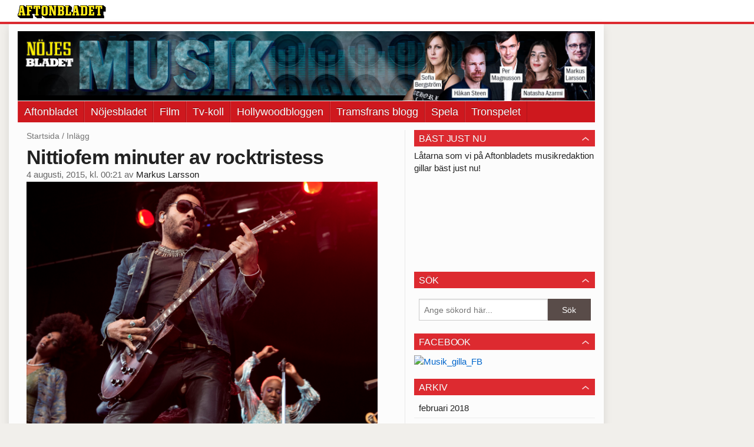

--- FILE ---
content_type: text/html
request_url: https://musik.aftonbladet.se/2015/08/nittiofem-minuter-av-rocktristess/
body_size: 36073
content:
<!DOCTYPE html><!--[if lte IE 8]><html class="no-js lte-ie8" lang="sv-SE" ><![endif]--><!--[if gt IE 8]><!--><html class="no-js" lang="sv-SE"><!--<![endif]--><head>
  <meta charset="utf-8">
  <meta name="viewport" content="width=device-width, initial-scale=1.0">
  <meta http-equiv="X-UA-Compatible" content="IE=edge,chrome=1">
  <title>Nittiofem minuter av rocktristess | Musikbloggen</title>
  <style type="text/css">
      .abHeaderImageWrapper { padding-bottom: 12.01171875%; }

      @media only screen and (max-width: 40em) {
        .abHeaderImageWrapper { padding-bottom: 37.5%; }
      }
    </style>
      
<!-- {{WP_HEAD_HOOK}} -->
<link rel="stylesheet" id="ab_base-color-scheme-css" href="//musik.aftonbladet.se/wp-content/themes/ab_base/assets/css/default.css?b47087ebe3fee14a3a5b20118d8040b4&amp;ver=4.9.25" type="text/css" media="all">
<link rel="stylesheet" id="ab_base-extra-styles-css" href="//musik.aftonbladet.se/wp-content/themes/ab_base/assets/css/ab_base_overrides.css?9176fc16aeb79fb493e5db3c4dfb9607&amp;ver=4.9.25" type="text/css" media="all">
<script type="text/javascript" src="https://musik.aftonbladet.se/wp-content/plugins/ab_pym/pym.v1.js"></script>
<script type="text/javascript" src="https://musik.aftonbladet.se/wp-includes/js/jquery/jquery.js?ver=1.12.4"></script>
<script type="text/javascript" src="https://musik.aftonbladet.se/wp-includes/js/jquery/jquery-migrate.min.js?ver=1.4.1"></script>
<script type="text/javascript" src="/wp-content/themes/ab_base/assets/mobile-detect.js"></script>
<link rel="prev" title="Värmen strömmar från scenen" href="https://musik.aftonbladet.se/2015/08/varmen-strommar-fran-scenen/">
<link rel="next" title="Det är ju svårt att svälja precis allt med ull och hår" href="https://musik.aftonbladet.se/2015/08/det-ar-ju-svart-att-svalja-allt-med-ull-och-har/">
<link rel="canonical" href="https://musik.aftonbladet.se/2015/08/nittiofem-minuter-av-rocktristess/">
	<style>
		.abtv-placeholder-video-container {
			width: 100%;
			max-width: 800px;
			margin: 0 auto;
			padding: 20px;
			box-sizing: border-box;
		}

		.abtv-placeholder-video-player {
			position: relative;
			width: 100%;
			padding-top: 56.25%;
			/* 16:9 Aspect Ratio */
			background-color: #000;
			cursor: pointer;
			overflow: hidden;
		}

		.abtv-placeholder-video-background {
			position: absolute;
			top: 0;
			left: 0;
			width: 100%;
			height: 100%;
			background-image: url('https://www.aftonbladet.se/static/ab-tv-banner.jpg');
			background-size: cover;
			background-position: center;
			opacity: 0.5;
			/* Adjust this value to make the image more or less visible */
		}

		.abtv-placeholder-play-button {
			position: absolute;
			top: 50%;
			left: 50%;
			transform: translate(-50%, -50%);
			width: 80px;
			/* Increased size for better visibility */
			height: 80px;
			fill: #fff;
			opacity: 0.8;
			transition: opacity 0.3s;
			z-index: 1;
			/* Ensure the play button appears above the background */
		}

		.abtv-placeholder-video-player:hover .abtv-placeholder-play-button {
			opacity: 1;
		}
	</style>
<link rel="shortcut icon" href="/favicon.ico">
<script>
var AB_BASE_JS_DATA = {"interchange_queries":{"ab_small":"only screen and (min-width: 1px)","ab_medium":"only screen and (max-width: 768px)","ab_large":"only screen and (min-width: 769px)"}};
</script>
  <!--[if lt IE 9]> <script type="text/javascript" src="//musik.aftonbladet.se/wp-content/themes/ab_base/assets/js/ab_base.header.ie.min.js?4b96617d3cccccb0421a34db33c8723b"></script> <![endif]-->
  <!--[if (gt IE 8)|!(IE)]><!--> <script type="text/javascript" src="//musik.aftonbladet.se/wp-content/themes/ab_base/assets/js/ab_base.header.modern.min.js?dd58337728124adac6d107c3bfb7de6c"></script> <!--<![endif]-->
</head>
<body class="post-template-default single single-post postid-4355 single-format-standard abStickyMobileShare abLayout-content-sidebar abGridbase-default abLocale-sv_SE">

  
  <a name="abTop"></a>

      	    	      <!-- top balk -->
	      <div id="abTopBeam" class="">
    <div class="row">
      <div class="columns">
        <div class="abTopBeamContent clearfix">
          
          <a href="http://www.aftonbladet.se" title="Aftonbladet" class="abLogo"></a>

                      <a href="#" class="abBeamMenuBtn"><span class="abMenuIcon"></span></a>
          
                  </div>
      </div>

            <div class="columns">
        <div class="abMenuContainer hidden">
          <div class="abMenuArrow hidden"></div>
            <nav class="abSmallNav hidden"><ul id="menu-aftonbladet" class="abSmallList"><li id="menu-item-38" class="menu-item menu-item-type-custom menu-item-object-custom menu-item-38"><a href="http://www.aftonbladet.se/">Aftonbladet</a></li>
<li id="menu-item-41" class="menu-item menu-item-type-custom menu-item-object-custom menu-item-41"><a href="http://www.aftonbladet.se/nojesbladet/">Nöjesbladet</a></li>
<li id="menu-item-16889" class="menu-item menu-item-type-custom menu-item-object-custom menu-item-16889"><a href="https://bloggar.aftonbladet.se/filmbloggen/">Film</a></li>
<li id="menu-item-16888" class="menu-item menu-item-type-custom menu-item-object-custom menu-item-16888"><a href="https://bloggar.aftonbladet.se/tvkoll/">Tv-koll</a></li>
<li id="menu-item-39" class="menu-item menu-item-type-custom menu-item-object-custom menu-item-39"><a href="https://bloggar.aftonbladet.se/hollywood/">Hollywoodbloggen</a></li>
<li id="menu-item-40" class="menu-item menu-item-type-custom menu-item-object-custom menu-item-40"><a href="https://bloggar.aftonbladet.se/tramsfrans/">Tramsfrans blogg</a></li>
<li id="menu-item-42" class="menu-item menu-item-type-custom menu-item-object-custom menu-item-42"><a href="http://spela.aftonbladet.se/">Spela</a></li>
<li id="menu-item-16890" class="menu-item menu-item-type-custom menu-item-object-custom menu-item-16890"><a href="http://podcast.aftonbladet.se/p/tronspelet/">Tronspelet</a></li>
</ul></nav>          <div class="abMenuBottom hidden"><a href="">Stäng</a></div>
        </div>
      </div>
          </div>
  </div>	      <!-- /top balk -->
	        
	<!--Top ad for mobile -->
    		  <div class="row">
            		  </div>
      

  <div id="abMasterContainer" class="clearfix">
    <div class="abBodyOverlay"></div>

    <!--Top ad for desktop -->
      <div id="sidebar-panorama-1" class="abShowShadow">
        <div class="widget-area columns">

                                                
                      
        </div>
      </div>

    <!-- Outsider ad -->
    <div id="abOutsider">
      
              <div id="sidebar-outsider-1" class="widget-area">
                  </div>
      
          </div>

    <!-- Left Outsider ad -->
    <div id="abLeftOutsider">
      
      
          </div>

    <div id="abBody">
      
      <div class="row collapse abHeaderWrapper">
        <header class="columns">
              <div class="abHeaderImageWrapper">
      <a href="https://musik.aftonbladet.se" title="Musikbloggen">
      <picture>
          <source media="(max-width: 640px)" srcset="https://musik.aftonbladet.se/files/2015/03/Musikmobil640x240-480x180.png 1x, https://musik.aftonbladet.se/files/2015/03/Musikmobil640x240.png 2x">
          <source media="(min-width: 641px)" srcset="https://musik.aftonbladet.se/files/2017/10/Musikbloggen1990x240.jpg 1x, https://musik.aftonbladet.se/files/2017/10/Musikbloggen1990x240.jpg 2x">
          <img src="https://musik.aftonbladet.se/files/2017/10/Musikbloggen1990x240.jpg" alt="Musikbloggen" class="abHeaderImage">
        </picture>
      </a>
    </div>
  <nav class="abXLNav abAutoCollapseNav"><ul id="menu-aftonbladet-1" class="abXLList" data-trans-more="Mer"><li class="menu-item menu-item-type-custom menu-item-object-custom menu-item-38"><a href="http://www.aftonbladet.se/">Aftonbladet</a></li>
<li class="menu-item menu-item-type-custom menu-item-object-custom menu-item-41"><a href="http://www.aftonbladet.se/nojesbladet/">Nöjesbladet</a></li>
<li class="menu-item menu-item-type-custom menu-item-object-custom menu-item-16889"><a href="https://bloggar.aftonbladet.se/filmbloggen/">Film</a></li>
<li class="menu-item menu-item-type-custom menu-item-object-custom menu-item-16888"><a href="https://bloggar.aftonbladet.se/tvkoll/">Tv-koll</a></li>
<li class="menu-item menu-item-type-custom menu-item-object-custom menu-item-39"><a href="https://bloggar.aftonbladet.se/hollywood/">Hollywoodbloggen</a></li>
<li class="menu-item menu-item-type-custom menu-item-object-custom menu-item-40"><a href="https://bloggar.aftonbladet.se/tramsfrans/">Tramsfrans blogg</a></li>
<li class="menu-item menu-item-type-custom menu-item-object-custom menu-item-42"><a href="http://spela.aftonbladet.se/">Spela</a></li>
<li class="menu-item menu-item-type-custom menu-item-object-custom menu-item-16890"><a href="http://podcast.aftonbladet.se/p/tronspelet/">Tronspelet</a></li>
</ul></nav>        </header>
      </div>

      <!-- theme_layout: content-sidebar -->

<div class="row abBodyWrapper">
  <div class="medium-8 abColFirst columns abDivider">
    <section class="abBloggContent">
      <div class="abBreadcrumbs">
  <a href="https://musik.aftonbladet.se">Startsida</a> / <span>Inlägg</span>
</div>

<article>
    <header class="abArticleHeader">
        <h1 class="abPostTitle">Nittiofem minuter av rocktristess</h1>
        <span class="abEntryMeta">
          <time pubdate="" datetime="">4 augusti, 2015, kl. 00:21</time> av
          
            <author><a href="https://musik.aftonbladet.se/author/marlar/">Markus Larsson</a></author>
        </span>    </header>
    <div class="abPostContent clearfix">


            <figure id="attachment_4356" class="attachment_inline wp-caption alignleft abImageType-a landscape" style="width: 640px; "><a href="https://musik.aftonbladet.se/files/2015/08/Skarmavbild-2015-08-03-kl.-23.59.43.png"><img class="wp-image-4356 size-full abInCaption" alt="Skärmavbild 2015-08-03 kl. 23.59.43" width="640" height="573" src="https://musik.aftonbladet.se/files/2015/08/Skarmavbild-2015-08-03-kl.-23.59.43.png" "=""></a><figcaption style="width: 640px">Nämen!? Har du spräckt brallorna eller är du bara glad att se oss? Foto: Niclas Hammarström</figcaption></figure>
<div class="abFactboxSmall">
<p><img src="https://musik.aftonbladet.se/wp-content/plugins/ab_rating/images/plus2.gif" alt=":++:" class="wp-smiley" style="height: 1em; max-height: 1em;"><br>
<strong>Lenny Kravitz</strong><br>
<strong>Plats:</strong> Gröna Lund, Stockholm. <strong>Publik:</strong> 17 000. <strong>Längd:</strong> 1 timme och 45 minuter. <strong>Bäst:</strong> ”It ain’t over ’til it’s over” och ”Are you gonna go my way”. <strong>Sämst:</strong> Det finns ingen rimlig anledning till att bautaversionerna av ”Always on the run” och ”Let love rule” ska vara över 20 minuter långa. Två hade räckt. <strong>Fråga:</strong> Kör han… commando?</p>
</div>
<p><strong>Rrrritsch!</strong><br>
<strong>Lennys byxor spricker i andra låten och det är nära att klockspelen får hänga och kisa i kvällsljuset. </strong><br>
<strong>Annars finns det inte mycket att skratta åt.</strong><br>
Efter andra låten drabbas <strong>Lenny Kravitz</strong> av akut byxångest.<br>
Hans rockiga läderbrallor pallar inte trycket.<br>
De går sönder och Lenny får snabbt lämna scenen.<br>
Gitarristen <strong>Craig Ross</strong> tänder lugnt en cigarett och resten av tiomannabandet rycker på axlarna och fnissar.<br>
När Lenny till slut återvänder förklarar han snabbt situationen som uppstod i grenen och säger:<br>
”Det här ska ju ändå vara en familjeföreställning.”<br>
Ja, verkligen.<br>
Men nu är det ju inte byxorna som är det största problemet med konserten. Plagget hade, med tanke på vad som komma skall, gärna fått hänga på vid gavel.<br>
Hur kan ett stort tiomannaband med så mycket talang och soulkör och soulblås vara så tråkiga? Hur är det ens möjligt?<br>
Det låter som om Godzilla har försovit sig, klampar runt i en morgonrock av cement och försöker bestämma sig om han vill lyssna på <strong>Hendrix</strong>, <strong>Zeppelin</strong> eller <strong>Sly Stone</strong> medan han gnuggar sömnen ur ögonen.<br>
I Lennys musikaliska retrokammare har fönstren varit stängda sedan 1973. Det är rätt kvavt därinne.<br>
Och det blir inte bättre av att han sträcker ut ”Always on the run” och ”Let love rule” långt bortom horisonten och bristningsgränsen. 20 minuter var. Plus ett trumsolo. Då blir spelningen ett chicken race mellan de som spelar och de som lyssnar – vem domnar bort och faller ihop först?<br>
I ”Let love rule” försöker också en alltmer frustrerad Kravitz att piska upp en allsång som publiken uppenbarligen inte riktigt får grepp om. ”Leeeeet. Loooove. Ruuuuule”. Han är nere vid kravallstaketet och jobbar och sliter. ”Come on, Stockholm!”<br>
Där får han ett extraplus för tapperhet i fält. Det påminner lite om när en förtvivlad Basil Fawlty piskar upp sin bil med en björkruska i ”Pang i bygget”.</p>
<div class="abFactbox">
<p><strong>Låtlistan •</strong>Frankenstein •American woman •It ain’t over ’til it’s over •Dancin’ ’til dawn •Sister •Believe •Always on the run •I belong to you •Let love rule •Are you gonna go my way</p>
</div>

    </div>
    <footer>
            <div class="abByline">
              <div class="abAuthorImage circle" style="background-image: url(//bloggar.aftonbladet.se/wp-content/uploads/userphoto/239.thumbnail.jpg);"></div>
      
              <div class="abAuthorInfo abMetaSize-3">
                <h4 class="abAuthorName"><a href="https://musik.aftonbladet.se/author/marlar/">Markus Larsson</a></h4>
      
                  <a href="mailto:markus.larsson@aftonbladet.se">markus.larsson@aftonbladet.se</a><br>
      
                  Twitter: <a href="https://twitter.com/Markylarsson">@Markylarsson</a><br>
      
                  Instagram: <a href="https://instagram.com/markylarsson">@markylarsson</a><br>
      
              </div>
            </div>
    
      <div class="abLabelDesignContainer">
        <div class="row">
          <div class="columns abLabelContainer">
            <span class="abLabelCategory">Kategorier</span>
            <a href="https://musik.aftonbladet.se/category/konsertrecension/">Konsertrecension</a>, <a href="https://musik.aftonbladet.se/category/live/">Live</a>, <a href="https://musik.aftonbladet.se/category/markus-larsson/">Markus Larsson</a>, <a href="https://musik.aftonbladet.se/category/rock/">Rock</a>
          </div>
        </div>
      
      
        <div class="row">
          <div class="columns abLabelContainer">
            <span class="abLabelTags">Taggar</span>
            <a href="https://musik.aftonbladet.se/tag/grona-lund/">Gröna Lund</a>, <a href="https://musik.aftonbladet.se/tag/jimi-hendrix/">Jimi Hendrix</a>, <a href="https://musik.aftonbladet.se/tag/led-zeppelin/">led zeppelin</a>, <a href="https://musik.aftonbladet.se/tag/lenny-kravitz/">Lenny Kravitz</a>, <a href="https://musik.aftonbladet.se/tag/pellebopp/">pellebopp</a>, <a href="https://musik.aftonbladet.se/tag/sly-stone/">Sly Stone</a>
          </div>
        </div>
      </div>    
      
    
    
        <div class="abPagination clearfix">
          <span class="abPaginationText">
          </span>
          <span class="left abLeftPagination">
              <div class="abArrowContainer abArrowLink">
                <a href="https://musik.aftonbladet.se/2015/08/det-ar-ju-svart-att-svalja-allt-med-ull-och-har/" rel="next"><i class="abArrowLeftLink"></i></a>
              </div>
          </span>
          <span class="right abRightPagination">
              <div class="abArrowContainer abArrowLink">
                <a href="https://musik.aftonbladet.se/2015/08/varmen-strommar-fran-scenen/" rel="prev"><i class="abArrowRightLink"></i></a>
              </div>
          </span>
        </div>    </footer>
    
  <div class="abShareStickyMobile show-for-medium-down">
    <a href="https://www.facebook.com/share.php?u=https%3A%2F%2Fmusik.aftonbladet.se%2F2015%2F08%2Fnittiofem-minuter-av-rocktristess%2F" class="abShareButton abFacebookButton" target="_blank" rel="noopener noreferrer">
      <i class="abFacebookIcon"></i> Dela på Facebook
    </a>
  </div>
</article>    </section>
  </div>

	<!-- Sidebar -->
  <div class="medium-4 abColSecond columns widgetArea-sidebar-1 medium-expand-accordions-default">
      <section id="text-4" class="widget adSidebar-1Layout sidebar-1 widget_text"><dl class="accordion" data-accordion=""><dd><a href="#accordion-text-4" class="title accordion-icon"><h1>Bäst just nu</h1></a><div id="accordion-text-4" class="content">			<div class="textwidget">Låtarna som vi på Aftonbladets musikredaktion gillar bäst just nu!
<iframe style="border-radius:12px" src="https://open.spotify.com/embed/playlist/2dTrDXygG4f2GPgFGx7QIk?utm_source=generator" width="100%" frameborder="0" allowfullscreen="" allow="autoplay; clipboard-write; encrypted-media; fullscreen; picture-in-picture" loading="lazy"></iframe>
</div>
		</div></dd></dl></section><section id="search-2" class="widget adSidebar-1Layout sidebar-1 widget_search"><dl class="accordion" data-accordion=""><dd><a href="#accordion-search-2" class="title accordion-icon"><h1>Sök</h1></a><div id="accordion-search-2" class="content"><form role="search" method="get" class="abFormContainer searchform" id="search-form" action="https://musik.aftonbladet.se/">
	<input name="orderby" type="hidden" value="post_date">
  <div class="row collapse">
  <div class="small-9 columns">
    <input type="search" value="" name="s" id="s" placeholder="Ange sökord här..."></div>
    <div class="small-3 columns">
      <input type="submit" id="searchsubmit" class="button postfix" value="Sök">
    </div>
  </div>
  </form></div></dd></dl></section><section id="black-studio-tinymce-2" class="widget adSidebar-1Layout sidebar-1 widget_black_studio_tinymce"><dl class="accordion" data-accordion=""><dd><a href="#accordion-black-studio-tinymce-2" class="title accordion-icon"><h1>Facebook</h1></a><div id="accordion-black-studio-tinymce-2" class="content"><div class="textwidget"><p><a href="https://www.facebook.com/aftonbladetmusik/" target="_blank"><img class="alignnone size-full wp-image-17118" src="https://bloggar.aftonbladet.se/musikbloggen/files/2017/02/MusikgillaFB.jpg" alt="Musik_gilla_FB" width="640" height="640"></a></p>
</div></div></dd></dl></section><section id="archives-2" class="widget adSidebar-1Layout sidebar-1 widget_archive"><dl class="accordion" data-accordion=""><dd><a href="#accordion-archives-2" class="title accordion-icon"><h1>Arkiv</h1></a><div id="accordion-archives-2" class="content">		<ul>
			<li><a href="https://musik.aftonbladet.se/2018/02/">februari 2018</a></li>
	<li><a href="https://musik.aftonbladet.se/2018/01/">januari 2018</a></li>
	<li><a href="https://musik.aftonbladet.se/2017/12/">december 2017</a></li>
	<li><a href="https://musik.aftonbladet.se/2017/11/">november 2017</a></li>
	<li><a href="https://musik.aftonbladet.se/2017/10/">oktober 2017</a></li>
	<li><a href="https://musik.aftonbladet.se/2017/09/">september 2017</a></li>
	<li><a href="https://musik.aftonbladet.se/2017/08/">augusti 2017</a></li>
	<li><a href="https://musik.aftonbladet.se/2017/07/">juli 2017</a></li>
	<li><a href="https://musik.aftonbladet.se/2017/06/">juni 2017</a></li>
	<li><a href="https://musik.aftonbladet.se/2017/05/">maj 2017</a></li>
	<li><a href="https://musik.aftonbladet.se/2017/04/">april 2017</a></li>
	<li><a href="https://musik.aftonbladet.se/2017/03/">mars 2017</a></li>
	<li><a href="https://musik.aftonbladet.se/2017/02/">februari 2017</a></li>
	<li><a href="https://musik.aftonbladet.se/2017/01/">januari 2017</a></li>
	<li><a href="https://musik.aftonbladet.se/2016/12/">december 2016</a></li>
	<li><a href="https://musik.aftonbladet.se/2016/11/">november 2016</a></li>
	<li><a href="https://musik.aftonbladet.se/2016/10/">oktober 2016</a></li>
	<li><a href="https://musik.aftonbladet.se/2016/09/">september 2016</a></li>
	<li><a href="https://musik.aftonbladet.se/2016/08/">augusti 2016</a></li>
	<li><a href="https://musik.aftonbladet.se/2016/07/">juli 2016</a></li>
	<li><a href="https://musik.aftonbladet.se/2016/06/">juni 2016</a></li>
	<li><a href="https://musik.aftonbladet.se/2016/05/">maj 2016</a></li>
	<li><a href="https://musik.aftonbladet.se/2016/04/">april 2016</a></li>
	<li><a href="https://musik.aftonbladet.se/2016/03/">mars 2016</a></li>
	<li><a href="https://musik.aftonbladet.se/2016/02/">februari 2016</a></li>
	<li><a href="https://musik.aftonbladet.se/2016/01/">januari 2016</a></li>
	<li><a href="https://musik.aftonbladet.se/2015/12/">december 2015</a></li>
	<li><a href="https://musik.aftonbladet.se/2015/11/">november 2015</a></li>
	<li><a href="https://musik.aftonbladet.se/2015/10/">oktober 2015</a></li>
	<li><a href="https://musik.aftonbladet.se/2015/09/">september 2015</a></li>
	<li><a href="https://musik.aftonbladet.se/2015/08/">augusti 2015</a></li>
	<li><a href="https://musik.aftonbladet.se/2015/07/">juli 2015</a></li>
	<li><a href="https://musik.aftonbladet.se/2015/06/">juni 2015</a></li>
	<li><a href="https://musik.aftonbladet.se/2015/05/">maj 2015</a></li>
	<li><a href="https://musik.aftonbladet.se/2015/04/">april 2015</a></li>
	<li><a href="https://musik.aftonbladet.se/2015/03/">mars 2015</a></li>
		</ul>
		</div></dd></dl></section><section id="categories-2" class="widget adSidebar-1Layout sidebar-1 widget_categories"><dl class="accordion" data-accordion=""><dd><a href="#accordion-categories-2" class="title accordion-icon"><h1>Kategorier</h1></a><div id="accordion-categories-2" class="content">		<ul>
	<li class="cat-item cat-item-3"><a href="https://musik.aftonbladet.se/category/aftonbladet/">Aftonbladet</a>
</li>
	<li class="cat-item cat-item-1971"><a href="https://musik.aftonbladet.se/category/alternativmetal/">Alternativmetal</a>
</li>
	<li class="cat-item cat-item-1412"><a href="https://musik.aftonbladet.se/category/aor/">AOR</a>
</li>
	<li class="cat-item cat-item-19"><a href="https://musik.aftonbladet.se/category/asikt/">Åsikt</a>
</li>
	<li class="cat-item cat-item-411"><a href="https://musik.aftonbladet.se/category/ballad/">Ballad</a>
</li>
	<li class="cat-item cat-item-704"><a href="https://musik.aftonbladet.se/category/black-metal-2/">Black metal</a>
</li>
	<li class="cat-item cat-item-568"><a href="https://musik.aftonbladet.se/category/blues/">Blues</a>
</li>
	<li class="cat-item cat-item-593"><a href="https://musik.aftonbladet.se/category/bravalla/">Bråvalla</a>
</li>
	<li class="cat-item cat-item-589"><a href="https://musik.aftonbladet.se/category/ballad/bravalla-2015/">Bråvalla 2015</a>
</li>
	<li class="cat-item cat-item-2435"><a href="https://musik.aftonbladet.se/category/bravalla-2016/">Bråvalla 2016</a>
</li>
	<li class="cat-item cat-item-4285"><a href="https://musik.aftonbladet.se/category/bravalla-2017/">Bråvalla 2017</a>
</li>
	<li class="cat-item cat-item-82"><a href="https://musik.aftonbladet.se/category/country/">Country</a>
</li>
	<li class="cat-item cat-item-1341"><a href="https://musik.aftonbladet.se/category/cover/">Cover</a>
</li>
	<li class="cat-item cat-item-49"><a href="https://musik.aftonbladet.se/category/aftonbladet/dad-rock/">Dad Rock</a>
</li>
	<li class="cat-item cat-item-15"><a href="https://musik.aftonbladet.se/category/dans/">Dans</a>
</li>
	<li class="cat-item cat-item-2675"><a href="https://musik.aftonbladet.se/category/dansmusik/">Dansmusik</a>
</li>
	<li class="cat-item cat-item-692"><a href="https://musik.aftonbladet.se/category/death-metal/">Death metal</a>
</li>
	<li class="cat-item cat-item-16"><a href="https://musik.aftonbladet.se/category/disco/">Disco</a>
</li>
	<li class="cat-item cat-item-4111"><a href="https://musik.aftonbladet.se/category/dvd/">Dvd</a>
</li>
	<li class="cat-item cat-item-375"><a href="https://musik.aftonbladet.se/category/edm/">EDM</a>
</li>
	<li class="cat-item cat-item-3174"><a href="https://musik.aftonbladet.se/category/electrohouse/">Electrohouse</a>
</li>
	<li class="cat-item cat-item-234"><a href="https://musik.aftonbladet.se/category/aftonbladet/elektroniskt/">Elektroniskt</a>
</li>
	<li class="cat-item cat-item-46"><a href="https://musik.aftonbladet.se/category/folk/">Folk</a>
</li>
	<li class="cat-item cat-item-45"><a href="https://musik.aftonbladet.se/category/frida-soderlund/">Frida Söderlund</a>
</li>
	<li class="cat-item cat-item-14"><a href="https://musik.aftonbladet.se/category/funk/">Funk</a>
</li>
	<li class="cat-item cat-item-2501"><a href="https://musik.aftonbladet.se/category/gefle-metal-festival/">Gefle metal festival</a>
</li>
	<li class="cat-item cat-item-813"><a href="https://musik.aftonbladet.se/category/getaway-rock/">Getaway Rock</a>
</li>
	<li class="cat-item cat-item-470"><a href="https://musik.aftonbladet.se/category/ghost-2/">Ghost</a>
</li>
	<li class="cat-item cat-item-36"><a href="https://musik.aftonbladet.se/category/goteborg/">Göteborg</a>
</li>
	<li class="cat-item cat-item-2023"><a href="https://musik.aftonbladet.se/category/goth-metal/">Goth metal</a>
</li>
	<li class="cat-item cat-item-1716"><a href="https://musik.aftonbladet.se/category/grime/">Grime</a>
</li>
	<li class="cat-item cat-item-3314"><a href="https://musik.aftonbladet.se/category/grindcore/">Grindcore</a>
</li>
	<li class="cat-item cat-item-296"><a href="https://musik.aftonbladet.se/category/grunge/">Grunge</a>
</li>
	<li class="cat-item cat-item-38"><a href="https://musik.aftonbladet.se/category/hakan-steen/">Håkan Steen</a>
</li>
	<li class="cat-item cat-item-488"><a href="https://musik.aftonbladet.se/category/hard-rock/">Hård rock</a>
</li>
	<li class="cat-item cat-item-320"><a href="https://musik.aftonbladet.se/category/hardcore/">Hardcore</a>
</li>
	<li class="cat-item cat-item-10"><a href="https://musik.aftonbladet.se/category/hardrock/">Hårdrock</a>
</li>
	<li class="cat-item cat-item-9"><a href="https://musik.aftonbladet.se/category/hiphop/">Hiphop</a>
</li>
	<li class="cat-item cat-item-831"><a href="https://musik.aftonbladet.se/category/house-2/">House</a>
</li>
	<li class="cat-item cat-item-678"><a href="https://musik.aftonbladet.se/category/humor/">Humor</a>
</li>
	<li class="cat-item cat-item-1999"><a href="https://musik.aftonbladet.se/category/industrimetal/">Industrimetal</a>
</li>
	<li class="cat-item cat-item-30"><a href="https://musik.aftonbladet.se/category/intervju/">Intervju</a>
</li>
	<li class="cat-item cat-item-28"><a href="https://musik.aftonbladet.se/category/itunes/">Itunes</a>
</li>
	<li class="cat-item cat-item-171"><a href="https://musik.aftonbladet.se/category/jazz/">Jazz</a>
</li>
	<li class="cat-item cat-item-41"><a href="https://musik.aftonbladet.se/category/joacim-forsen/">Joacim Forsén</a>
</li>
	<li class="cat-item cat-item-4113"><a href="https://musik.aftonbladet.se/category/jonas-akerlund/">Jonas Åkerlund</a>
</li>
	<li class="cat-item cat-item-1433"><a href="https://musik.aftonbladet.se/category/julmusik/">Julmusik</a>
</li>
	<li class="cat-item cat-item-5065"><a href="https://musik.aftonbladet.se/category/klings-manadslista/">Klings månadslista</a>
</li>
	<li class="cat-item cat-item-21"><a href="https://musik.aftonbladet.se/category/konsert/">Konsert</a>
</li>
	<li class="cat-item cat-item-1661"><a href="https://musik.aftonbladet.se/category/konsertnytt/">Konsertnytt</a>
</li>
	<li class="cat-item cat-item-5"><a href="https://musik.aftonbladet.se/category/konsertrecension/">Konsertrecension</a>
</li>
	<li class="cat-item cat-item-39"><a href="https://musik.aftonbladet.se/category/kristin-lundell/">Kristin Lundell</a>
</li>
	<li class="cat-item cat-item-17"><a href="https://musik.aftonbladet.se/category/kronika/">Krönika</a>
</li>
	<li class="cat-item cat-item-22"><a href="https://musik.aftonbladet.se/category/live/">Live</a>
</li>
	<li class="cat-item cat-item-37"><a href="https://musik.aftonbladet.se/category/malmo/">Malmö</a>
</li>
	<li class="cat-item cat-item-40"><a href="https://musik.aftonbladet.se/category/markus-larsson/">Markus Larsson</a>
</li>
	<li class="cat-item cat-item-43"><a href="https://musik.aftonbladet.se/category/mattias-kling/">Mattias Kling</a>
</li>
	<li class="cat-item cat-item-11"><a href="https://musik.aftonbladet.se/category/metal/">Metal</a>
</li>
	<li class="cat-item cat-item-1871"><a href="https://musik.aftonbladet.se/category/metalcore/">Metalcore</a>
</li>
	<li class="cat-item cat-item-1033"><a href="https://musik.aftonbladet.se/category/mixtape-2/">Mixtape</a>
</li>
	<li class="cat-item cat-item-113"><a href="https://musik.aftonbladet.se/category/musikdokumentar/">Musikdokumentär</a>
</li>
	<li class="cat-item cat-item-4078"><a href="https://musik.aftonbladet.se/category/natasha-azarmi/">Natasha Azarmi</a>
</li>
	<li class="cat-item cat-item-6"><a href="https://musik.aftonbladet.se/category/nojesbladet/">Nöjesbladet</a>
</li>
	<li class="cat-item cat-item-2710"><a href="https://musik.aftonbladet.se/category/nu-metal/">Nu metal</a>
</li>
	<li class="cat-item cat-item-29"><a href="https://musik.aftonbladet.se/category/nyhet/">Nyhet</a>
</li>
	<li class="cat-item cat-item-1"><a href="https://musik.aftonbladet.se/category/okategoriserade/">Okategoriserade</a>
</li>
	<li class="cat-item cat-item-42"><a href="https://musik.aftonbladet.se/category/per-magnusson/">Per Magnusson</a>
</li>
	<li class="cat-item cat-item-33"><a href="https://musik.aftonbladet.se/category/podcast/">Podcast</a>
</li>
	<li class="cat-item cat-item-7"><a href="https://musik.aftonbladet.se/category/pop/">Pop</a>
</li>
	<li class="cat-item cat-item-909"><a href="https://musik.aftonbladet.se/category/popaganda-2015/">Popaganda 2015</a>
</li>
	<li class="cat-item cat-item-2789"><a href="https://musik.aftonbladet.se/category/postmetal/">Postmetal</a>
</li>
	<li class="cat-item cat-item-1972"><a href="https://musik.aftonbladet.se/category/postrock/">Postrock</a>
</li>
	<li class="cat-item cat-item-1620"><a href="https://musik.aftonbladet.se/category/progmetal/">Progmetal</a>
</li>
	<li class="cat-item cat-item-2805"><a href="https://musik.aftonbladet.se/category/progrock/">Progrock</a>
</li>
	<li class="cat-item cat-item-12"><a href="https://musik.aftonbladet.se/category/punk/">Punk</a>
</li>
	<li class="cat-item cat-item-64"><a href="https://musik.aftonbladet.se/category/aftonbladet/rnb/">R'n'b</a>
</li>
	<li class="cat-item cat-item-32"><a href="https://musik.aftonbladet.se/category/radio/">Radio</a>
</li>
	<li class="cat-item cat-item-4321"><a href="https://musik.aftonbladet.se/category/rapmetal/">Rapmetal</a>
</li>
	<li class="cat-item cat-item-44"><a href="https://musik.aftonbladet.se/category/rebecka-ljung/">Rebecka Ljung</a>
</li>
	<li class="cat-item cat-item-23"><a href="https://musik.aftonbladet.se/category/recension/">Recension</a>
</li>
	<li class="cat-item cat-item-2579"><a href="https://musik.aftonbladet.se/category/reggae/">Reggae</a>
</li>
	<li class="cat-item cat-item-3915"><a href="https://musik.aftonbladet.se/category/retro/">Retro</a>
</li>
	<li class="cat-item cat-item-2219"><a href="https://musik.aftonbladet.se/category/rihanna/">Rihanna</a>
</li>
	<li class="cat-item cat-item-8"><a href="https://musik.aftonbladet.se/category/rock/">Rock</a>
</li>
	<li class="cat-item cat-item-1932"><a href="https://musik.aftonbladet.se/category/rockabilly/">Rockabilly</a>
</li>
	<li class="cat-item cat-item-649"><a href="https://musik.aftonbladet.se/category/roskildefestivalen-2015/">Roskildefestivalen 2015</a>
</li>
	<li class="cat-item cat-item-34"><a href="https://musik.aftonbladet.se/category/sajt/">Sajt</a>
</li>
	<li class="cat-item cat-item-295"><a href="https://musik.aftonbladet.se/category/semestertips/">Semestertips</a>
</li>
	<li class="cat-item cat-item-4"><a href="https://musik.aftonbladet.se/category/skivrecension/">Skivrecension</a>
</li>
	<li class="cat-item cat-item-4621"><a href="https://musik.aftonbladet.se/category/sofia-bergstrom/">Sofia Bergström</a>
</li>
	<li class="cat-item cat-item-13"><a href="https://musik.aftonbladet.se/category/soul/">Soul</a>
</li>
	<li class="cat-item cat-item-72"><a href="https://musik.aftonbladet.se/category/soundtrack/">Soundtrack</a>
</li>
	<li class="cat-item cat-item-102"><a href="https://musik.aftonbladet.se/category/spellista/">Spellista</a>
</li>
	<li class="cat-item cat-item-26"><a href="https://musik.aftonbladet.se/category/spotify/">Spotify</a>
</li>
	<li class="cat-item cat-item-95"><a href="https://musik.aftonbladet.se/category/steenkakan/">Steenkakan</a>
</li>
	<li class="cat-item cat-item-35"><a href="https://musik.aftonbladet.se/category/stockholm/">Stockholm</a>
</li>
	<li class="cat-item cat-item-782"><a href="https://musik.aftonbladet.se/category/stockholm-music-and-arts-2015/">Stockholm music and arts 2015</a>
</li>
	<li class="cat-item cat-item-24"><a href="https://musik.aftonbladet.se/category/streaming/">Streaming</a>
</li>
	<li class="cat-item cat-item-2339"><a href="https://musik.aftonbladet.se/category/sweden-rock/">Sweden Rock</a>
</li>
	<li class="cat-item cat-item-469"><a href="https://musik.aftonbladet.se/category/sweden-rock-2015/">Sweden Rock 2015</a>
</li>
	<li class="cat-item cat-item-2340"><a href="https://musik.aftonbladet.se/category/sweden-rock-2016/">Sweden Rock 2016</a>
</li>
	<li class="cat-item cat-item-4190"><a href="https://musik.aftonbladet.se/category/sweden-rock-2017/">Sweden Rock 2017</a>
</li>
	<li class="cat-item cat-item-5143"><a href="https://musik.aftonbladet.se/category/sweden-rock-festival-2018/">Sweden Rock Festival 2018</a>
</li>
	<li class="cat-item cat-item-1917"><a href="https://musik.aftonbladet.se/category/synth/">Synth</a>
</li>
	<li class="cat-item cat-item-756"><a href="https://musik.aftonbladet.se/category/thrash-metal/">Thrash metal</a>
</li>
	<li class="cat-item cat-item-18"><a href="https://musik.aftonbladet.se/category/tips/">Tips</a>
</li>
	<li class="cat-item cat-item-31"><a href="https://musik.aftonbladet.se/category/tv/">TV</a>
</li>
	<li class="cat-item cat-item-2966"><a href="https://musik.aftonbladet.se/category/veckans-singlar/">Veckans singlar</a>
</li>
	<li class="cat-item cat-item-20"><a href="https://musik.aftonbladet.se/category/video/">Video</a>
</li>
	<li class="cat-item cat-item-2328"><a href="https://musik.aftonbladet.se/category/visa/">Visa</a>
</li>
	<li class="cat-item cat-item-2641"><a href="https://musik.aftonbladet.se/category/visor/">Visor</a>
</li>
	<li class="cat-item cat-item-840"><a href="https://musik.aftonbladet.se/category/way-out-west-2015/">Way Out West 2015</a>
</li>
	<li class="cat-item cat-item-4398"><a href="https://musik.aftonbladet.se/category/way-out-west-2017/">Way Out West 2017</a>
</li>
	<li class="cat-item cat-item-25"><a href="https://musik.aftonbladet.se/category/youtube/">Youtube</a>
</li>
		</ul>
</div></dd></dl></section>  </div>
</div>


<!-- end: theme_layout -->
    
    <div class="row abFooterWrapper">
  <footer>
    <div class="row collapse">
  <div class="columns abUpContainer">
    <a href="#abTop" class="abScrollTop"><i class="abArrowUp"></i><span>TILL TOPPEN AV SIDAN</span></a>
  </div>
</div>
    
    <div class="row collapse">
      <div class="columns abFootContainer" style="padding: 16px 8px;">
        <section class="abFootContent">
          <div class="medium-6 columns">
            <ul>
              <!-- {{WP_AB_BASE_FOOTER_UL_HOOK}} -->
              <li>
               <a class="nowrap" style="text-decoration: underline; font-weight: 400;" target="_blank" href="https://www.aftonbladet.se/omaftonbladet/a/LOlQ4/om-aftonbladet">Se tjänstgörande redaktör och redaktionschef</a>
              </li>
            </ul>
          </div>
          <div class="columns abFootCopyR">
            <span>© Aftonbladet Hierta AB</span>
          </div>
        </section>
      </div>
    </div>
  </footer>
</div>
    
    </div><!-- End #abBody -->
  </div><!-- End #abMasterContainer -->

     
<!-- {{WP_FOOTER_HOOK}} -->


</body></html>